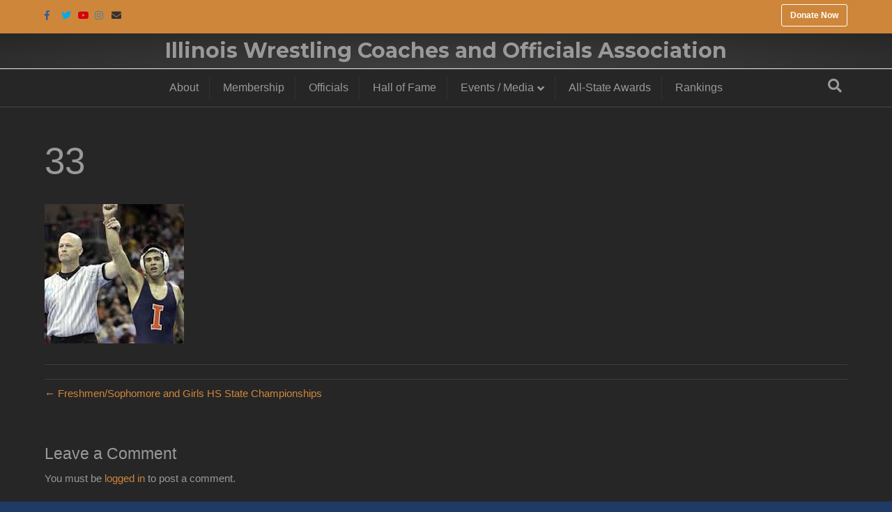

--- FILE ---
content_type: text/html; charset=UTF-8
request_url: https://iwcoa.net/freshsophandgirlshs-state-championships/attachment/33/
body_size: 11009
content:
<!DOCTYPE html>
<html lang="en-US">
<head>
<meta charset="UTF-8" />
<meta name='viewport' content='width=device-width, initial-scale=1.0' />
<meta http-equiv='X-UA-Compatible' content='IE=edge' />
<link rel="profile" href="https://gmpg.org/xfn/11" />
<meta name='robots' content='index, follow, max-image-preview:large, max-snippet:-1, max-video-preview:-1' />

	<!-- This site is optimized with the Yoast SEO plugin v26.7 - https://yoast.com/wordpress/plugins/seo/ -->
	<title>33 - Illinois Wrestling Coaches and Officials Association</title>
	<link rel="canonical" href="https://iwcoa.net/freshsophandgirlshs-state-championships/attachment/33/" />
	<meta property="og:locale" content="en_US" />
	<meta property="og:type" content="article" />
	<meta property="og:title" content="33 - Illinois Wrestling Coaches and Officials Association" />
	<meta property="og:url" content="https://iwcoa.net/freshsophandgirlshs-state-championships/attachment/33/" />
	<meta property="og:site_name" content="Illinois Wrestling Coaches and Officials Association" />
	<meta property="og:image" content="https://iwcoa.net/freshsophandgirlshs-state-championships/attachment/33" />
	<meta property="og:image:width" content="200" />
	<meta property="og:image:height" content="200" />
	<meta property="og:image:type" content="image/jpeg" />
	<meta name="twitter:card" content="summary_large_image" />
	<script type="application/ld+json" class="yoast-schema-graph">{"@context":"https://schema.org","@graph":[{"@type":"WebPage","@id":"https://iwcoa.net/freshsophandgirlshs-state-championships/attachment/33/","url":"https://iwcoa.net/freshsophandgirlshs-state-championships/attachment/33/","name":"33 - Illinois Wrestling Coaches and Officials Association","isPartOf":{"@id":"https://iwcoa.net/#website"},"primaryImageOfPage":{"@id":"https://iwcoa.net/freshsophandgirlshs-state-championships/attachment/33/#primaryimage"},"image":{"@id":"https://iwcoa.net/freshsophandgirlshs-state-championships/attachment/33/#primaryimage"},"thumbnailUrl":"https://iwcoa.net/wp-content/uploads/2017/02/33.jpg","datePublished":"2017-02-08T20:30:09+00:00","breadcrumb":{"@id":"https://iwcoa.net/freshsophandgirlshs-state-championships/attachment/33/#breadcrumb"},"inLanguage":"en-US","potentialAction":[{"@type":"ReadAction","target":["https://iwcoa.net/freshsophandgirlshs-state-championships/attachment/33/"]}]},{"@type":"ImageObject","inLanguage":"en-US","@id":"https://iwcoa.net/freshsophandgirlshs-state-championships/attachment/33/#primaryimage","url":"https://iwcoa.net/wp-content/uploads/2017/02/33.jpg","contentUrl":"https://iwcoa.net/wp-content/uploads/2017/02/33.jpg","width":200,"height":200},{"@type":"BreadcrumbList","@id":"https://iwcoa.net/freshsophandgirlshs-state-championships/attachment/33/#breadcrumb","itemListElement":[{"@type":"ListItem","position":1,"name":"Home","item":"https://iwcoa.net/"},{"@type":"ListItem","position":2,"name":"Freshmen/Sophomore and Girls HS State Championships","item":"https://iwcoa.net/freshsophandgirlshs-state-championships/"},{"@type":"ListItem","position":3,"name":"33"}]},{"@type":"WebSite","@id":"https://iwcoa.net/#website","url":"https://iwcoa.net/","name":"Illinois Wrestling Coaches and Officials Association","description":"","potentialAction":[{"@type":"SearchAction","target":{"@type":"EntryPoint","urlTemplate":"https://iwcoa.net/?s={search_term_string}"},"query-input":{"@type":"PropertyValueSpecification","valueRequired":true,"valueName":"search_term_string"}}],"inLanguage":"en-US"}]}</script>
	<!-- / Yoast SEO plugin. -->


<link rel='dns-prefetch' href='//fonts.googleapis.com' />
<link href='https://fonts.gstatic.com' crossorigin rel='preconnect' />
<link rel="alternate" type="application/rss+xml" title="Illinois Wrestling Coaches and Officials Association &raquo; Feed" href="https://iwcoa.net/feed/" />
<link rel="alternate" type="application/rss+xml" title="Illinois Wrestling Coaches and Officials Association &raquo; Comments Feed" href="https://iwcoa.net/comments/feed/" />
<link rel="alternate" type="application/rss+xml" title="Illinois Wrestling Coaches and Officials Association &raquo; 33 Comments Feed" href="https://iwcoa.net/freshsophandgirlshs-state-championships/attachment/33/feed/" />
<link rel="alternate" title="oEmbed (JSON)" type="application/json+oembed" href="https://iwcoa.net/wp-json/oembed/1.0/embed?url=https%3A%2F%2Fiwcoa.net%2Ffreshsophandgirlshs-state-championships%2Fattachment%2F33%2F" />
<link rel="alternate" title="oEmbed (XML)" type="text/xml+oembed" href="https://iwcoa.net/wp-json/oembed/1.0/embed?url=https%3A%2F%2Fiwcoa.net%2Ffreshsophandgirlshs-state-championships%2Fattachment%2F33%2F&#038;format=xml" />
<style id='wp-img-auto-sizes-contain-inline-css'>
img:is([sizes=auto i],[sizes^="auto," i]){contain-intrinsic-size:3000px 1500px}
/*# sourceURL=wp-img-auto-sizes-contain-inline-css */
</style>
<style id='wp-emoji-styles-inline-css'>

	img.wp-smiley, img.emoji {
		display: inline !important;
		border: none !important;
		box-shadow: none !important;
		height: 1em !important;
		width: 1em !important;
		margin: 0 0.07em !important;
		vertical-align: -0.1em !important;
		background: none !important;
		padding: 0 !important;
	}
/*# sourceURL=wp-emoji-styles-inline-css */
</style>
<style id='wp-block-library-inline-css'>
:root{--wp-block-synced-color:#7a00df;--wp-block-synced-color--rgb:122,0,223;--wp-bound-block-color:var(--wp-block-synced-color);--wp-editor-canvas-background:#ddd;--wp-admin-theme-color:#007cba;--wp-admin-theme-color--rgb:0,124,186;--wp-admin-theme-color-darker-10:#006ba1;--wp-admin-theme-color-darker-10--rgb:0,107,160.5;--wp-admin-theme-color-darker-20:#005a87;--wp-admin-theme-color-darker-20--rgb:0,90,135;--wp-admin-border-width-focus:2px}@media (min-resolution:192dpi){:root{--wp-admin-border-width-focus:1.5px}}.wp-element-button{cursor:pointer}:root .has-very-light-gray-background-color{background-color:#eee}:root .has-very-dark-gray-background-color{background-color:#313131}:root .has-very-light-gray-color{color:#eee}:root .has-very-dark-gray-color{color:#313131}:root .has-vivid-green-cyan-to-vivid-cyan-blue-gradient-background{background:linear-gradient(135deg,#00d084,#0693e3)}:root .has-purple-crush-gradient-background{background:linear-gradient(135deg,#34e2e4,#4721fb 50%,#ab1dfe)}:root .has-hazy-dawn-gradient-background{background:linear-gradient(135deg,#faaca8,#dad0ec)}:root .has-subdued-olive-gradient-background{background:linear-gradient(135deg,#fafae1,#67a671)}:root .has-atomic-cream-gradient-background{background:linear-gradient(135deg,#fdd79a,#004a59)}:root .has-nightshade-gradient-background{background:linear-gradient(135deg,#330968,#31cdcf)}:root .has-midnight-gradient-background{background:linear-gradient(135deg,#020381,#2874fc)}:root{--wp--preset--font-size--normal:16px;--wp--preset--font-size--huge:42px}.has-regular-font-size{font-size:1em}.has-larger-font-size{font-size:2.625em}.has-normal-font-size{font-size:var(--wp--preset--font-size--normal)}.has-huge-font-size{font-size:var(--wp--preset--font-size--huge)}.has-text-align-center{text-align:center}.has-text-align-left{text-align:left}.has-text-align-right{text-align:right}.has-fit-text{white-space:nowrap!important}#end-resizable-editor-section{display:none}.aligncenter{clear:both}.items-justified-left{justify-content:flex-start}.items-justified-center{justify-content:center}.items-justified-right{justify-content:flex-end}.items-justified-space-between{justify-content:space-between}.screen-reader-text{border:0;clip-path:inset(50%);height:1px;margin:-1px;overflow:hidden;padding:0;position:absolute;width:1px;word-wrap:normal!important}.screen-reader-text:focus{background-color:#ddd;clip-path:none;color:#444;display:block;font-size:1em;height:auto;left:5px;line-height:normal;padding:15px 23px 14px;text-decoration:none;top:5px;width:auto;z-index:100000}html :where(.has-border-color){border-style:solid}html :where([style*=border-top-color]){border-top-style:solid}html :where([style*=border-right-color]){border-right-style:solid}html :where([style*=border-bottom-color]){border-bottom-style:solid}html :where([style*=border-left-color]){border-left-style:solid}html :where([style*=border-width]){border-style:solid}html :where([style*=border-top-width]){border-top-style:solid}html :where([style*=border-right-width]){border-right-style:solid}html :where([style*=border-bottom-width]){border-bottom-style:solid}html :where([style*=border-left-width]){border-left-style:solid}html :where(img[class*=wp-image-]){height:auto;max-width:100%}:where(figure){margin:0 0 1em}html :where(.is-position-sticky){--wp-admin--admin-bar--position-offset:var(--wp-admin--admin-bar--height,0px)}@media screen and (max-width:600px){html :where(.is-position-sticky){--wp-admin--admin-bar--position-offset:0px}}

/*# sourceURL=wp-block-library-inline-css */
</style><style id='global-styles-inline-css'>
:root{--wp--preset--aspect-ratio--square: 1;--wp--preset--aspect-ratio--4-3: 4/3;--wp--preset--aspect-ratio--3-4: 3/4;--wp--preset--aspect-ratio--3-2: 3/2;--wp--preset--aspect-ratio--2-3: 2/3;--wp--preset--aspect-ratio--16-9: 16/9;--wp--preset--aspect-ratio--9-16: 9/16;--wp--preset--color--black: #000000;--wp--preset--color--cyan-bluish-gray: #abb8c3;--wp--preset--color--white: #ffffff;--wp--preset--color--pale-pink: #f78da7;--wp--preset--color--vivid-red: #cf2e2e;--wp--preset--color--luminous-vivid-orange: #ff6900;--wp--preset--color--luminous-vivid-amber: #fcb900;--wp--preset--color--light-green-cyan: #7bdcb5;--wp--preset--color--vivid-green-cyan: #00d084;--wp--preset--color--pale-cyan-blue: #8ed1fc;--wp--preset--color--vivid-cyan-blue: #0693e3;--wp--preset--color--vivid-purple: #9b51e0;--wp--preset--color--fl-heading-text: #999999;--wp--preset--color--fl-body-bg: #1f3a65;--wp--preset--color--fl-body-text: #999999;--wp--preset--color--fl-accent: #ce863a;--wp--preset--color--fl-accent-hover: #ce863a;--wp--preset--color--fl-topbar-bg: #ce863a;--wp--preset--color--fl-topbar-text: #999999;--wp--preset--color--fl-topbar-link: #999999;--wp--preset--color--fl-topbar-hover: #ce863a;--wp--preset--color--fl-header-bg: #262626;--wp--preset--color--fl-header-text: #ce863a;--wp--preset--color--fl-header-link: #ce863a;--wp--preset--color--fl-header-hover: #ce863a;--wp--preset--color--fl-nav-bg: #262626;--wp--preset--color--fl-nav-link: #999999;--wp--preset--color--fl-nav-hover: #ce863a;--wp--preset--color--fl-content-bg: #262626;--wp--preset--color--fl-footer-widgets-bg: #1a1a1a;--wp--preset--color--fl-footer-widgets-text: #999999;--wp--preset--color--fl-footer-widgets-link: #999999;--wp--preset--color--fl-footer-widgets-hover: #428bca;--wp--preset--color--fl-footer-bg: #ce863a;--wp--preset--color--fl-footer-text: #ffffff;--wp--preset--color--fl-footer-link: #999999;--wp--preset--color--fl-footer-hover: #1f3a65;--wp--preset--gradient--vivid-cyan-blue-to-vivid-purple: linear-gradient(135deg,rgb(6,147,227) 0%,rgb(155,81,224) 100%);--wp--preset--gradient--light-green-cyan-to-vivid-green-cyan: linear-gradient(135deg,rgb(122,220,180) 0%,rgb(0,208,130) 100%);--wp--preset--gradient--luminous-vivid-amber-to-luminous-vivid-orange: linear-gradient(135deg,rgb(252,185,0) 0%,rgb(255,105,0) 100%);--wp--preset--gradient--luminous-vivid-orange-to-vivid-red: linear-gradient(135deg,rgb(255,105,0) 0%,rgb(207,46,46) 100%);--wp--preset--gradient--very-light-gray-to-cyan-bluish-gray: linear-gradient(135deg,rgb(238,238,238) 0%,rgb(169,184,195) 100%);--wp--preset--gradient--cool-to-warm-spectrum: linear-gradient(135deg,rgb(74,234,220) 0%,rgb(151,120,209) 20%,rgb(207,42,186) 40%,rgb(238,44,130) 60%,rgb(251,105,98) 80%,rgb(254,248,76) 100%);--wp--preset--gradient--blush-light-purple: linear-gradient(135deg,rgb(255,206,236) 0%,rgb(152,150,240) 100%);--wp--preset--gradient--blush-bordeaux: linear-gradient(135deg,rgb(254,205,165) 0%,rgb(254,45,45) 50%,rgb(107,0,62) 100%);--wp--preset--gradient--luminous-dusk: linear-gradient(135deg,rgb(255,203,112) 0%,rgb(199,81,192) 50%,rgb(65,88,208) 100%);--wp--preset--gradient--pale-ocean: linear-gradient(135deg,rgb(255,245,203) 0%,rgb(182,227,212) 50%,rgb(51,167,181) 100%);--wp--preset--gradient--electric-grass: linear-gradient(135deg,rgb(202,248,128) 0%,rgb(113,206,126) 100%);--wp--preset--gradient--midnight: linear-gradient(135deg,rgb(2,3,129) 0%,rgb(40,116,252) 100%);--wp--preset--font-size--small: 13px;--wp--preset--font-size--medium: 20px;--wp--preset--font-size--large: 36px;--wp--preset--font-size--x-large: 42px;--wp--preset--spacing--20: 0.44rem;--wp--preset--spacing--30: 0.67rem;--wp--preset--spacing--40: 1rem;--wp--preset--spacing--50: 1.5rem;--wp--preset--spacing--60: 2.25rem;--wp--preset--spacing--70: 3.38rem;--wp--preset--spacing--80: 5.06rem;--wp--preset--shadow--natural: 6px 6px 9px rgba(0, 0, 0, 0.2);--wp--preset--shadow--deep: 12px 12px 50px rgba(0, 0, 0, 0.4);--wp--preset--shadow--sharp: 6px 6px 0px rgba(0, 0, 0, 0.2);--wp--preset--shadow--outlined: 6px 6px 0px -3px rgb(255, 255, 255), 6px 6px rgb(0, 0, 0);--wp--preset--shadow--crisp: 6px 6px 0px rgb(0, 0, 0);}:where(.is-layout-flex){gap: 0.5em;}:where(.is-layout-grid){gap: 0.5em;}body .is-layout-flex{display: flex;}.is-layout-flex{flex-wrap: wrap;align-items: center;}.is-layout-flex > :is(*, div){margin: 0;}body .is-layout-grid{display: grid;}.is-layout-grid > :is(*, div){margin: 0;}:where(.wp-block-columns.is-layout-flex){gap: 2em;}:where(.wp-block-columns.is-layout-grid){gap: 2em;}:where(.wp-block-post-template.is-layout-flex){gap: 1.25em;}:where(.wp-block-post-template.is-layout-grid){gap: 1.25em;}.has-black-color{color: var(--wp--preset--color--black) !important;}.has-cyan-bluish-gray-color{color: var(--wp--preset--color--cyan-bluish-gray) !important;}.has-white-color{color: var(--wp--preset--color--white) !important;}.has-pale-pink-color{color: var(--wp--preset--color--pale-pink) !important;}.has-vivid-red-color{color: var(--wp--preset--color--vivid-red) !important;}.has-luminous-vivid-orange-color{color: var(--wp--preset--color--luminous-vivid-orange) !important;}.has-luminous-vivid-amber-color{color: var(--wp--preset--color--luminous-vivid-amber) !important;}.has-light-green-cyan-color{color: var(--wp--preset--color--light-green-cyan) !important;}.has-vivid-green-cyan-color{color: var(--wp--preset--color--vivid-green-cyan) !important;}.has-pale-cyan-blue-color{color: var(--wp--preset--color--pale-cyan-blue) !important;}.has-vivid-cyan-blue-color{color: var(--wp--preset--color--vivid-cyan-blue) !important;}.has-vivid-purple-color{color: var(--wp--preset--color--vivid-purple) !important;}.has-black-background-color{background-color: var(--wp--preset--color--black) !important;}.has-cyan-bluish-gray-background-color{background-color: var(--wp--preset--color--cyan-bluish-gray) !important;}.has-white-background-color{background-color: var(--wp--preset--color--white) !important;}.has-pale-pink-background-color{background-color: var(--wp--preset--color--pale-pink) !important;}.has-vivid-red-background-color{background-color: var(--wp--preset--color--vivid-red) !important;}.has-luminous-vivid-orange-background-color{background-color: var(--wp--preset--color--luminous-vivid-orange) !important;}.has-luminous-vivid-amber-background-color{background-color: var(--wp--preset--color--luminous-vivid-amber) !important;}.has-light-green-cyan-background-color{background-color: var(--wp--preset--color--light-green-cyan) !important;}.has-vivid-green-cyan-background-color{background-color: var(--wp--preset--color--vivid-green-cyan) !important;}.has-pale-cyan-blue-background-color{background-color: var(--wp--preset--color--pale-cyan-blue) !important;}.has-vivid-cyan-blue-background-color{background-color: var(--wp--preset--color--vivid-cyan-blue) !important;}.has-vivid-purple-background-color{background-color: var(--wp--preset--color--vivid-purple) !important;}.has-black-border-color{border-color: var(--wp--preset--color--black) !important;}.has-cyan-bluish-gray-border-color{border-color: var(--wp--preset--color--cyan-bluish-gray) !important;}.has-white-border-color{border-color: var(--wp--preset--color--white) !important;}.has-pale-pink-border-color{border-color: var(--wp--preset--color--pale-pink) !important;}.has-vivid-red-border-color{border-color: var(--wp--preset--color--vivid-red) !important;}.has-luminous-vivid-orange-border-color{border-color: var(--wp--preset--color--luminous-vivid-orange) !important;}.has-luminous-vivid-amber-border-color{border-color: var(--wp--preset--color--luminous-vivid-amber) !important;}.has-light-green-cyan-border-color{border-color: var(--wp--preset--color--light-green-cyan) !important;}.has-vivid-green-cyan-border-color{border-color: var(--wp--preset--color--vivid-green-cyan) !important;}.has-pale-cyan-blue-border-color{border-color: var(--wp--preset--color--pale-cyan-blue) !important;}.has-vivid-cyan-blue-border-color{border-color: var(--wp--preset--color--vivid-cyan-blue) !important;}.has-vivid-purple-border-color{border-color: var(--wp--preset--color--vivid-purple) !important;}.has-vivid-cyan-blue-to-vivid-purple-gradient-background{background: var(--wp--preset--gradient--vivid-cyan-blue-to-vivid-purple) !important;}.has-light-green-cyan-to-vivid-green-cyan-gradient-background{background: var(--wp--preset--gradient--light-green-cyan-to-vivid-green-cyan) !important;}.has-luminous-vivid-amber-to-luminous-vivid-orange-gradient-background{background: var(--wp--preset--gradient--luminous-vivid-amber-to-luminous-vivid-orange) !important;}.has-luminous-vivid-orange-to-vivid-red-gradient-background{background: var(--wp--preset--gradient--luminous-vivid-orange-to-vivid-red) !important;}.has-very-light-gray-to-cyan-bluish-gray-gradient-background{background: var(--wp--preset--gradient--very-light-gray-to-cyan-bluish-gray) !important;}.has-cool-to-warm-spectrum-gradient-background{background: var(--wp--preset--gradient--cool-to-warm-spectrum) !important;}.has-blush-light-purple-gradient-background{background: var(--wp--preset--gradient--blush-light-purple) !important;}.has-blush-bordeaux-gradient-background{background: var(--wp--preset--gradient--blush-bordeaux) !important;}.has-luminous-dusk-gradient-background{background: var(--wp--preset--gradient--luminous-dusk) !important;}.has-pale-ocean-gradient-background{background: var(--wp--preset--gradient--pale-ocean) !important;}.has-electric-grass-gradient-background{background: var(--wp--preset--gradient--electric-grass) !important;}.has-midnight-gradient-background{background: var(--wp--preset--gradient--midnight) !important;}.has-small-font-size{font-size: var(--wp--preset--font-size--small) !important;}.has-medium-font-size{font-size: var(--wp--preset--font-size--medium) !important;}.has-large-font-size{font-size: var(--wp--preset--font-size--large) !important;}.has-x-large-font-size{font-size: var(--wp--preset--font-size--x-large) !important;}
/*# sourceURL=global-styles-inline-css */
</style>

<style id='classic-theme-styles-inline-css'>
/*! This file is auto-generated */
.wp-block-button__link{color:#fff;background-color:#32373c;border-radius:9999px;box-shadow:none;text-decoration:none;padding:calc(.667em + 2px) calc(1.333em + 2px);font-size:1.125em}.wp-block-file__button{background:#32373c;color:#fff;text-decoration:none}
/*# sourceURL=/wp-includes/css/classic-themes.min.css */
</style>
<link rel='stylesheet' id='inspire-events-css' href='https://iwcoa.net/wp-content/plugins/neon-inspire/inc/events/includes/css/main.css?ver=1.4.95' media='all' />
<link rel='stylesheet' id='inspire-events-tippy-light-border-css' href='https://iwcoa.net/wp-content/plugins/neon-inspire/inc/events/includes/css/tippy/light-border.css?ver=1.4.95' media='all' />
<link rel='stylesheet' id='simcal-qtip-css' href='https://iwcoa.net/wp-content/plugins/google-calendar-events/assets/generated/vendor/jquery.qtip.min.css?ver=3.6.1' media='all' />
<link rel='stylesheet' id='simcal-default-calendar-grid-css' href='https://iwcoa.net/wp-content/plugins/google-calendar-events/assets/generated/default-calendar-grid.min.css?ver=3.6.1' media='all' />
<link rel='stylesheet' id='simcal-default-calendar-list-css' href='https://iwcoa.net/wp-content/plugins/google-calendar-events/assets/generated/default-calendar-list.min.css?ver=3.6.1' media='all' />
<link rel='stylesheet' id='font-awesome-5-css' href='https://iwcoa.net/wp-content/plugins/bb-plugin/fonts/fontawesome/5.15.4/css/all.min.css?ver=2.8.6.1' media='all' />
<link rel='stylesheet' id='jquery-magnificpopup-css' href='https://iwcoa.net/wp-content/plugins/bb-plugin/css/jquery.magnificpopup.min.css?ver=2.8.6.1' media='all' />
<link rel='stylesheet' id='bootstrap-css' href='https://iwcoa.net/wp-content/themes/bb-theme/css/bootstrap.min.css?ver=1.7.18' media='all' />
<link rel='stylesheet' id='fl-automator-skin-css' href='https://iwcoa.net/wp-content/uploads/bb-theme/skin-67d1a851145bd.css?ver=1.7.18' media='all' />
<link rel='stylesheet' id='fl-builder-google-fonts-6c3d42a194213c8ee290e9def46f79e7-css' href='//fonts.googleapis.com/css?family=Montserrat%3A700&#038;ver=6.9' media='all' />
<script src="https://iwcoa.net/wp-includes/js/jquery/jquery.min.js?ver=3.7.1" id="jquery-core-js"></script>
<script src="https://iwcoa.net/wp-includes/js/jquery/jquery-migrate.min.js?ver=3.4.1" id="jquery-migrate-js"></script>
<script src="https://iwcoa.net/wp-includes/js/jquery/ui/core.min.js?ver=1.13.3" id="jquery-ui-core-js"></script>
<script src="https://iwcoa.net/wp-includes/js/jquery/ui/menu.min.js?ver=1.13.3" id="jquery-ui-menu-js"></script>
<script src="https://iwcoa.net/wp-includes/js/jquery/ui/selectmenu.min.js?ver=1.13.3" id="jquery-ui-selectmenu-js"></script>
<script src="https://iwcoa.net/wp-includes/js/jquery/ui/tooltip.min.js?ver=1.13.3" id="jquery-ui-tooltip-js"></script>
<script src="https://iwcoa.net/wp-includes/js/dist/vendor/moment.min.js?ver=2.30.1" id="moment-js"></script>
<script id="moment-js-after">
moment.updateLocale( 'en_US', {"months":["January","February","March","April","May","June","July","August","September","October","November","December"],"monthsShort":["Jan","Feb","Mar","Apr","May","Jun","Jul","Aug","Sep","Oct","Nov","Dec"],"weekdays":["Sunday","Monday","Tuesday","Wednesday","Thursday","Friday","Saturday"],"weekdaysShort":["Sun","Mon","Tue","Wed","Thu","Fri","Sat"],"week":{"dow":0},"longDateFormat":{"LT":"g:i a","LTS":null,"L":null,"LL":"F j, Y","LLL":"F j, Y g:i a","LLLL":null}} );
//# sourceURL=moment-js-after
</script>
<script id="inspire-events-js-extra">
var NIE = {"ajaxurl":"https://iwcoa.net/wp-admin/admin-ajax.php?action=NIE_FullCalendar","firstDay":"0","nie_theme":"jquery-ui","nie_limit":"3","nie_limit_txt":"more ...","timeFormat":"h(:mm)A","defaultView":"month","weekends":"true","header":{"left":"prev,next today","center":"title","right":"month,basicWeek,basicDay"},"nie_qtips":"1","tippy_theme":"light-border","tippy_placement":"auto","tippy_loading":"Loading..."};
//# sourceURL=inspire-events-js-extra
</script>
<script src="https://iwcoa.net/wp-content/plugins/neon-inspire/inc/events/includes/js/main.js?ver=1.4.95" id="inspire-events-js"></script>
<link rel="https://api.w.org/" href="https://iwcoa.net/wp-json/" /><link rel="alternate" title="JSON" type="application/json" href="https://iwcoa.net/wp-json/wp/v2/media/1530" /><link rel="EditURI" type="application/rsd+xml" title="RSD" href="https://iwcoa.net/xmlrpc.php?rsd" />
<meta name="generator" content="WordPress 6.9" />
<link rel='shortlink' href='https://iwcoa.net/?p=1530' />
<style>.recentcomments a{display:inline !important;padding:0 !important;margin:0 !important;}</style>		<style id="wp-custom-css">
			hl.entry-title  {
	text-align: center;
	width: 100%;
}

.fl-page-bar-container {
    padding: 10px 10px;
}
.fl-page-bar .fl-social-icons .fl-icon {
    font-size: 35px;
    width: 30px;
}
a.z2-header-button, a.z2-header-button:visited {
    background: transparent;
    color: #ffffff;
    font-weight: 700;
    text-decoration: none;
    border: 1px solid #ffffff;
    border-radius: 3px;
    padding: 8px 12px 8px 12px;
}
a.z2-header-button:hover {
    background: #ffffff;
    color: #1f2a44;
    text-decoration: none;
}

/* Add nav header bottom border */
.fl-page-header-wrap {
    border-bottom: 1px solid #d8d8d8;
}
/* START Primary Footer Code */
#footer-logo {
	display: block;
    margin: 0 auto;
}
.footer-resources {
	border-bottom: solid #0a2e47 1px;
	padding: 8px 5px;
	margin-right: 10px;
	margin-bottom: 0px !important;
	line-height: 1.5;
}
.footer-resources:hover {
	background-color: #0a2e47;
}
.footer-resources a:hover {
	text-decoration: none;
}
/* END Primary Footer Code */

.board-thumb img {
    border: 3px solid #0a2e47;
}
.col-sm-4:first-child, .col-sm-4:nth-child(3) {
	width: 25%;
}
.col-sm-4:nth-child(2) {
	width: 50%;
}
.z2-content-anchors {
    font-family: Helvetica, Verdana, Arial, sans-serif;
    text-transform: uppercase;
}
.z2-content-anchors a {
    text-decoration: none;
    border-bottom: 2px transparent solid;
}
.z2-content-anchors a:hover {
    text-decoration: none;
    border-bottom: 2px #1f2a44 solid;
    -webkit-transition:  border 0.5s linear;
    -moz-transition:  border 0.5s linear;
    -o-transition:  border 0.5s linear;
    -ms-transition: border 0.5s linear;
    transition: border 0.5s linear; 
}
.z2-hero {
    text-shadow: 2px 2px #000000;
}
		</style>
		<div id="fb-root"></div>
<script>(function(d, s, id) {
  var js, fjs = d.getElementsByTagName(s)[0];
  if (d.getElementById(id)) return;
  js = d.createElement(s); js.id = id;
  js.src = 'https://connect.facebook.net/en_US/sdk.js#xfbml=1&version=v3.1';
  fjs.parentNode.insertBefore(js, fjs);
}(document, 'script', 'facebook-jssdk'));</script>
<link rel="stylesheet" href="https://use.fontawesome.com/releases/v5.8.1/css/all.css">
<link rel="stylesheet" href="https://use.fontawesome.com/releases/v5.8.1/css/v4-shims.css">
<link rel="stylesheet" href="https://iwcoa.net/wp-content/themes/bb-inspire/style.css" /></head>
<body class="attachment wp-singular attachment-template-default single single-attachment postid-1530 attachmentid-1530 attachment-jpeg wp-theme-bb-theme wp-child-theme-bb-inspire fl-builder-2-8-6-1 fl-theme-1-7-18 fl-framework-bootstrap fl-preset-midnight fl-full-width fl-fixed-header fl-scroll-to-top fl-search-active fl-submenu-indicator" itemscope="itemscope" itemtype="https://schema.org/WebPage">
<a aria-label="Skip to content" class="fl-screen-reader-text" href="#fl-main-content">Skip to content</a><div class="fl-page">
	<div class="fl-page-bar">
	<div class="fl-page-bar-container container">
		<div class="fl-page-bar-row row">
			<div class="col-sm-6 col-md-6 text-left clearfix">	<div class="fl-social-icons">
	<a href="https://www.facebook.com/IWCOA/" target="_self" rel="noopener noreferrer"><span class="sr-only">Facebook</span><i aria-hidden="true" class="fab fa-facebook-f branded"></i></a><a href="https://twitter.com/IWCOA" target="_self" rel="noopener noreferrer"><span class="sr-only">Twitter</span><i aria-hidden="true" class="fab fa-twitter branded"></i></a><a href="https://www.youtube.com/channel/UCWoQ3JMs_C2aO0slv6Qemzw/videos" target="_self" rel="noopener noreferrer"><span class="sr-only">Youtube</span><i aria-hidden="true" class="fab fa-youtube branded"></i></a><a href="https://www.instagram.com/iwcoa/" target="_self" rel="noopener noreferrer"><span class="sr-only">Instagram</span><i aria-hidden="true" class="fab fa-instagram branded"></i></a><a href="mailto:iwcoa@outlook.com"  rel="noopener noreferrer"><span class="sr-only">Email</span><i aria-hidden="true" class="fas fa-envelope branded"></i></a></div>
</div>			<div class="col-sm-6 col-md-6 text-right clearfix"><div class="fl-page-bar-text fl-page-bar-text-2"><a href="https://iwcoa.z2systems.com/donation.jsp" target="_self" class="z2-header-button" role="button">Donate Now</a></div></div>		</div>
	</div>
</div><!-- .fl-page-bar -->
<header class="fl-page-header fl-page-header-primary fl-page-nav-centered fl-page-nav-toggle-button fl-page-nav-toggle-visible-mobile" itemscope="itemscope" itemtype="https://schema.org/WPHeader"  role="banner">
	<div class="fl-page-header-wrap">
		<div class="fl-page-header-container container">
			<div class="fl-page-header-row row">
				<div class="col-md-12 fl-page-header-logo-col">
					<div class="fl-page-header-logo" itemscope="itemscope" itemtype="https://schema.org/Organization">
						<a href="https://iwcoa.net/" itemprop="url"><div class="fl-logo-text" itemprop="name">Illinois Wrestling Coaches and Officials Association</div></a>
											</div>
				</div>
			</div>
		</div>
	</div>
	<div class="fl-page-nav-wrap">
		<div class="fl-page-nav-container container">
			<nav class="fl-page-nav fl-nav navbar navbar-default navbar-expand-md" aria-label="Header Menu" itemscope="itemscope" itemtype="https://schema.org/SiteNavigationElement" role="navigation">
				<button type="button" class="navbar-toggle navbar-toggler" data-toggle="collapse" data-target=".fl-page-nav-collapse">
					<span>Menu</span>
				</button>
				<div class="fl-page-nav-collapse collapse navbar-collapse">
					<ul id="menu-main-navigation" class="nav navbar-nav menu fl-theme-menu"><li id="menu-item-1954" class="menu-item menu-item-type-custom menu-item-object-custom menu-item-1954 nav-item"><a href="https://iwcoa.net/about" class="nav-link">About</a></li>
<li id="menu-item-1541" class="menu-item menu-item-type-post_type menu-item-object-page menu-item-1541 nav-item"><a href="https://iwcoa.net/membership/" class="nav-link">Membership</a></li>
<li id="menu-item-2216" class="menu-item menu-item-type-post_type menu-item-object-page menu-item-2216 nav-item"><a href="https://iwcoa.net/officials/" class="nav-link">Officials</a></li>
<li id="menu-item-2093" class="menu-item menu-item-type-post_type menu-item-object-page menu-item-2093 nav-item"><a href="https://iwcoa.net/iwcoa-hall-of-fame/" class="nav-link">Hall of Fame</a></li>
<li id="menu-item-1548" class="menu-item menu-item-type-post_type menu-item-object-page menu-item-has-children menu-item-1548 nav-item"><a href="https://iwcoa.net/events/" class="nav-link">Events / Media</a><div class="fl-submenu-icon-wrap"><span class="fl-submenu-toggle-icon"></span></div>
<ul class="sub-menu">
	<li id="menu-item-1522" class="menu-item menu-item-type-post_type menu-item-object-page menu-item-1522 nav-item"><a href="https://iwcoa.net/freshsophandgirlshs-state-championships/" class="nav-link">Fresh/Soph and Girls Open Championships</a></li>
	<li id="menu-item-14307" class="menu-item menu-item-type-post_type menu-item-object-page menu-item-14307 nav-item"><a href="https://iwcoa.net/iwcoa-girls-dual-team-state/" class="nav-link">IWCOA Girls Dual Team State</a></li>
	<li id="menu-item-4920" class="menu-item menu-item-type-post_type menu-item-object-page menu-item-4920 nav-item"><a href="https://iwcoa.net/coaches-officials-convention/" class="nav-link">Coaches Convention</a></li>
	<li id="menu-item-1546" class="menu-item menu-item-type-post_type menu-item-object-page menu-item-1546 nav-item"><a href="https://iwcoa.net/hall-fame-banquet/" class="nav-link">Hall of Fame Banquet</a></li>
	<li id="menu-item-11820" class="menu-item menu-item-type-post_type menu-item-object-page menu-item-11820 nav-item"><a href="https://iwcoa.net/ken-gerdes-iii-memorial-foundation/" class="nav-link">Ken Gerdes III Memorial Foundation</a></li>
	<li id="menu-item-12561" class="menu-item menu-item-type-post_type menu-item-object-page menu-item-12561 nav-item"><a href="https://iwcoa.net/media-outlets/" class="nav-link">IWCOA Podcast and Media Outlets</a></li>
	<li id="menu-item-1634" class="menu-item menu-item-type-custom menu-item-object-custom menu-item-1634 nav-item"><a target="_blank" href="http://www.midwestnationalswrestling.com/" class="nav-link">2025 Midwest Nationals</a></li>
	<li id="menu-item-9980" class="menu-item menu-item-type-custom menu-item-object-custom menu-item-9980 nav-item"><a href="https://www.midwestnationalswrestling.com/preseason-open" class="nav-link">2025 Midwest Nationals Preseason Open</a></li>
</ul>
</li>
<li id="menu-item-10717" class="menu-item menu-item-type-post_type menu-item-object-page menu-item-10717 nav-item"><a href="https://iwcoa.net/all-state-banquet/" class="nav-link">All-State Awards</a></li>
<li id="menu-item-14056" class="menu-item menu-item-type-post_type menu-item-object-page menu-item-14056 nav-item"><a href="https://iwcoa.net/rankings/" class="nav-link">Rankings</a></li>
</ul><div class="fl-page-nav-search">
	<a href="#" class="fas fa-search" aria-label="Search" aria-expanded="false" aria-haspopup="true" id='flsearchform'></a>
	<form method="get" role="search" aria-label="Search" action="https://iwcoa.net/" title="Type and press Enter to search.">
		<input type="search" class="fl-search-input form-control" name="s" placeholder="Search" value="" aria-labelledby="flsearchform" />
	</form>
</div>
				</div>
			</nav>
		</div>
	</div>
</header><!-- .fl-page-header -->
	<div id="fl-main-content" class="fl-page-content" itemprop="mainContentOfPage" role="main">

		
<div class="container">
	<div class="row">

		
		<div class="fl-content col-md-12">
			<article class="fl-post post-1530 attachment type-attachment status-inherit hentry" id="fl-post-1530" itemscope itemtype="https://schema.org/BlogPosting">

	
	<header class="fl-post-header">
		<h1 class="fl-post-title" itemprop="headline">
			33					</h1>
		<div class="fl-post-meta fl-post-meta-top"></div><meta itemscope itemprop="mainEntityOfPage" itemtype="https://schema.org/WebPage" itemid="https://iwcoa.net/freshsophandgirlshs-state-championships/attachment/33/" content="33" /><meta itemprop="datePublished" content="2017-02-08" /><meta itemprop="dateModified" content="2017-02-08" /><div itemprop="publisher" itemscope itemtype="https://schema.org/Organization"><meta itemprop="name" content="Illinois Wrestling Coaches and Officials Association"></div><div itemscope itemprop="author" itemtype="https://schema.org/Person"><meta itemprop="url" content="https://iwcoa.net/author/neonadmin/" /><meta itemprop="name" content="neonadmin" /></div><div itemprop="interactionStatistic" itemscope itemtype="https://schema.org/InteractionCounter"><meta itemprop="interactionType" content="https://schema.org/CommentAction" /><meta itemprop="userInteractionCount" content="0" /></div>	</header><!-- .fl-post-header -->

	
	
	<div class="fl-post-content clearfix" itemprop="text">
		<p class="attachment"><a href='https://iwcoa.net/wp-content/uploads/2017/02/33.jpg'><img decoding="async" width="200" height="200" src="https://iwcoa.net/wp-content/uploads/2017/02/33.jpg" class="attachment-medium size-medium" alt="" srcset="https://iwcoa.net/wp-content/uploads/2017/02/33.jpg 200w, https://iwcoa.net/wp-content/uploads/2017/02/33-150x150.jpg 150w" sizes="(max-width: 200px) 100vw, 200px" /></a></p>
	</div><!-- .fl-post-content -->

	
	<div class="fl-post-meta fl-post-meta-bottom"></div>	<div class="fl-post-nav clearfix"><span class="fl-post-nav-prev"><a href="https://iwcoa.net/freshsophandgirlshs-state-championships/" rel="prev">&larr; Freshmen/Sophomore and Girls HS State Championships</a></span></div>	
</article>
<div class="fl-comments">

	
			<div id="respond" class="comment-respond">
		<h3 id="reply-title" class="comment-reply-title">Leave a Comment <small><a rel="nofollow" id="cancel-comment-reply-link" href="/freshsophandgirlshs-state-championships/attachment/33/#respond" style="display:none;">Cancel Reply</a></small></h3><p>You must be <a href="https://iwcoa.net/wp-login.php?redirect_to=https%3A%2F%2Fiwcoa.net%2Ffreshsophandgirlshs-state-championships%2Fattachment%2F33%2F">logged in</a> to post a comment.</p>	</div><!-- #respond -->
		</div>


<!-- .fl-post -->
		</div>

		
	</div>
</div>


	</div><!-- .fl-page-content -->
		<footer class="fl-page-footer-wrap" itemscope="itemscope" itemtype="https://schema.org/WPFooter"  role="contentinfo">
		<div class="fl-page-footer-widgets">
	<div class="fl-page-footer-widgets-container container">
		<div class="fl-page-footer-widgets-row row">
		<div class="col-sm-12 col-md-12 fl-page-footer-widget-col fl-page-footer-widget-col-1"><aside id="text-2" class="fl-widget widget_text">			<div class="textwidget"><p><img decoding="async" id="footer-logo" src="https://iwcoa.net/wp-content/uploads/2017/05/IWCOA-logo-transparent.png" width="150" /></p>
</div>
		</aside></div>		</div>
	</div>
</div><!-- .fl-page-footer-widgets -->
<div class="fl-page-footer">
	<div class="fl-page-footer-container container">
		<div class="fl-page-footer-row row">
			<div class="col-md-12 text-center clearfix"><div class="fl-page-footer-text fl-page-footer-text-1">© 2019 Illinois Wrestling Coaches and Officials Association (IWCOA). IWCOA is a non-profit, tax exempt organization under Section 501(c)(3) of the Internal Revenue Code.</div>	<div class="fl-social-icons">
	<a href="https://www.facebook.com/IWCOA/" class="fa-stack icon-facebook-f" target="_self" rel="noopener noreferrer"><span class="sr-only">Facebook</span>
					<i aria-hidden="true" class="fas fa-circle fa-stack-2x branded"></i>
					<i aria-hidden="true" class="fab fa-facebook-f branded fa-stack-1x fa-inverse"></i>
					</a><a href="https://twitter.com/IWCOA" class="fa-stack icon-twitter" target="_self" rel="noopener noreferrer"><span class="sr-only">Twitter</span>
					<i aria-hidden="true" class="fas fa-circle fa-stack-2x branded"></i>
					<i aria-hidden="true" class="fab fa-twitter branded fa-stack-1x fa-inverse"></i>
					</a><a href="https://www.youtube.com/channel/UCWoQ3JMs_C2aO0slv6Qemzw/videos" class="fa-stack icon-youtube" target="_self" rel="noopener noreferrer"><span class="sr-only">Youtube</span>
					<i aria-hidden="true" class="fas fa-circle fa-stack-2x branded"></i>
					<i aria-hidden="true" class="fab fa-youtube branded fa-stack-1x fa-inverse"></i>
					</a><a href="https://www.instagram.com/iwcoa/" class="fa-stack icon-instagram" target="_self" rel="noopener noreferrer"><span class="sr-only">Instagram</span>
					<i aria-hidden="true" class="fas fa-circle fa-stack-2x branded"></i>
					<i aria-hidden="true" class="fab fa-instagram branded fa-stack-1x fa-inverse"></i>
					</a><a href="mailto:iwcoa@outlook.com" class="fa-stack icon-envelope"  rel="noopener noreferrer"><span class="sr-only">Email</span>
					<i aria-hidden="true" class="fas fa-circle fa-stack-2x branded"></i>
					<i aria-hidden="true" class="fas fa-envelope branded fa-stack-1x fa-inverse"></i>
					</a></div>
</div>					</div>
	</div>
</div><!-- .fl-page-footer -->
	<div style="font-size: 11px; text-align: center; padding: 10px 0; opacity: 0.7;">
		Website powered by <a target="_blank" href="https://neonone.com/products/neon-websites/">Neon One</a>
	</div>
		</footer>
		</div><!-- .fl-page -->
<script type="speculationrules">
{"prefetch":[{"source":"document","where":{"and":[{"href_matches":"/*"},{"not":{"href_matches":["/wp-*.php","/wp-admin/*","/wp-content/uploads/*","/wp-content/*","/wp-content/plugins/*","/wp-content/themes/bb-inspire/*","/wp-content/themes/bb-theme/*","/*\\?(.+)"]}},{"not":{"selector_matches":"a[rel~=\"nofollow\"]"}},{"not":{"selector_matches":".no-prefetch, .no-prefetch a"}}]},"eagerness":"conservative"}]}
</script>
<a href="#" role="button" id="fl-to-top"><span class="sr-only">Scroll To Top</span><i class="fas fa-chevron-up" aria-hidden="true"></i></a><script id="neon-suite-google-analytics-js-extra">
var google_analytics = {"code":"UA-110112126-1","internal_code":"UA-99786634-15"};
//# sourceURL=neon-suite-google-analytics-js-extra
</script>
<script src="https://iwcoa.net/wp-content/plugins/neon-inspire/inc/js/neon-google-analytics.js?ver=6.9" id="neon-suite-google-analytics-js"></script>
<script id="neoncrm-ajax-script-js-extra">
var neoncrm_email_ajax_object = {"ajax_url":"https://iwcoa.net/wp-admin/admin-ajax.php"};
//# sourceURL=neoncrm-ajax-script-js-extra
</script>
<script src="https://iwcoa.net/wp-content/plugins/neon-inspire/inc/js/neon-email-signup.js?ver=6.9" id="neoncrm-ajax-script-js"></script>
<script src="https://iwcoa.net/wp-content/plugins/google-calendar-events/assets/generated/vendor/jquery.qtip.min.js?ver=3.6.1" id="simcal-qtip-js"></script>
<script id="simcal-default-calendar-js-extra">
var simcal_default_calendar = {"ajax_url":"/wp-admin/admin-ajax.php","nonce":"e5ee878837","locale":"en_US","text_dir":"ltr","months":{"full":["January","February","March","April","May","June","July","August","September","October","November","December"],"short":["Jan","Feb","Mar","Apr","May","Jun","Jul","Aug","Sep","Oct","Nov","Dec"]},"days":{"full":["Sunday","Monday","Tuesday","Wednesday","Thursday","Friday","Saturday"],"short":["Sun","Mon","Tue","Wed","Thu","Fri","Sat"]},"meridiem":{"AM":"AM","am":"am","PM":"PM","pm":"pm"}};
//# sourceURL=simcal-default-calendar-js-extra
</script>
<script src="https://iwcoa.net/wp-content/plugins/google-calendar-events/assets/generated/default-calendar.min.js?ver=3.6.1" id="simcal-default-calendar-js"></script>
<script src="https://iwcoa.net/wp-content/plugins/bb-plugin/js/jquery.ba-throttle-debounce.min.js?ver=2.8.6.1" id="jquery-throttle-js"></script>
<script src="https://iwcoa.net/wp-content/plugins/bb-plugin/js/jquery.imagesloaded.min.js?ver=2.8.6.1" id="imagesloaded-js"></script>
<script src="https://iwcoa.net/wp-content/plugins/bb-plugin/js/jquery.magnificpopup.min.js?ver=2.8.6.1" id="jquery-magnificpopup-js"></script>
<script src="https://iwcoa.net/wp-content/plugins/bb-plugin/js/jquery.fitvids.min.js?ver=1.2" id="jquery-fitvids-js"></script>
<script src="https://iwcoa.net/wp-includes/js/comment-reply.min.js?ver=6.9" id="comment-reply-js" async data-wp-strategy="async" fetchpriority="low"></script>
<script src="https://iwcoa.net/wp-content/themes/bb-theme/js/bootstrap.min.js?ver=1.7.18" id="bootstrap-js"></script>
<script id="fl-automator-js-extra">
var themeopts = {"medium_breakpoint":"992","mobile_breakpoint":"768","lightbox":"enabled","scrollTopPosition":"800"};
//# sourceURL=fl-automator-js-extra
</script>
<script src="https://iwcoa.net/wp-content/themes/bb-theme/js/theme.min.js?ver=1.7.18" id="fl-automator-js"></script>
<script src="https://iwcoa.net/wp-content/plugins/google-calendar-events/assets/generated/vendor/imagesloaded.pkgd.min.js?ver=3.6.1" id="simplecalendar-imagesloaded-js"></script>
<script id="wp-emoji-settings" type="application/json">
{"baseUrl":"https://s.w.org/images/core/emoji/17.0.2/72x72/","ext":".png","svgUrl":"https://s.w.org/images/core/emoji/17.0.2/svg/","svgExt":".svg","source":{"concatemoji":"https://iwcoa.net/wp-includes/js/wp-emoji-release.min.js?ver=6.9"}}
</script>
<script type="module">
/*! This file is auto-generated */
const a=JSON.parse(document.getElementById("wp-emoji-settings").textContent),o=(window._wpemojiSettings=a,"wpEmojiSettingsSupports"),s=["flag","emoji"];function i(e){try{var t={supportTests:e,timestamp:(new Date).valueOf()};sessionStorage.setItem(o,JSON.stringify(t))}catch(e){}}function c(e,t,n){e.clearRect(0,0,e.canvas.width,e.canvas.height),e.fillText(t,0,0);t=new Uint32Array(e.getImageData(0,0,e.canvas.width,e.canvas.height).data);e.clearRect(0,0,e.canvas.width,e.canvas.height),e.fillText(n,0,0);const a=new Uint32Array(e.getImageData(0,0,e.canvas.width,e.canvas.height).data);return t.every((e,t)=>e===a[t])}function p(e,t){e.clearRect(0,0,e.canvas.width,e.canvas.height),e.fillText(t,0,0);var n=e.getImageData(16,16,1,1);for(let e=0;e<n.data.length;e++)if(0!==n.data[e])return!1;return!0}function u(e,t,n,a){switch(t){case"flag":return n(e,"\ud83c\udff3\ufe0f\u200d\u26a7\ufe0f","\ud83c\udff3\ufe0f\u200b\u26a7\ufe0f")?!1:!n(e,"\ud83c\udde8\ud83c\uddf6","\ud83c\udde8\u200b\ud83c\uddf6")&&!n(e,"\ud83c\udff4\udb40\udc67\udb40\udc62\udb40\udc65\udb40\udc6e\udb40\udc67\udb40\udc7f","\ud83c\udff4\u200b\udb40\udc67\u200b\udb40\udc62\u200b\udb40\udc65\u200b\udb40\udc6e\u200b\udb40\udc67\u200b\udb40\udc7f");case"emoji":return!a(e,"\ud83e\u1fac8")}return!1}function f(e,t,n,a){let r;const o=(r="undefined"!=typeof WorkerGlobalScope&&self instanceof WorkerGlobalScope?new OffscreenCanvas(300,150):document.createElement("canvas")).getContext("2d",{willReadFrequently:!0}),s=(o.textBaseline="top",o.font="600 32px Arial",{});return e.forEach(e=>{s[e]=t(o,e,n,a)}),s}function r(e){var t=document.createElement("script");t.src=e,t.defer=!0,document.head.appendChild(t)}a.supports={everything:!0,everythingExceptFlag:!0},new Promise(t=>{let n=function(){try{var e=JSON.parse(sessionStorage.getItem(o));if("object"==typeof e&&"number"==typeof e.timestamp&&(new Date).valueOf()<e.timestamp+604800&&"object"==typeof e.supportTests)return e.supportTests}catch(e){}return null}();if(!n){if("undefined"!=typeof Worker&&"undefined"!=typeof OffscreenCanvas&&"undefined"!=typeof URL&&URL.createObjectURL&&"undefined"!=typeof Blob)try{var e="postMessage("+f.toString()+"("+[JSON.stringify(s),u.toString(),c.toString(),p.toString()].join(",")+"));",a=new Blob([e],{type:"text/javascript"});const r=new Worker(URL.createObjectURL(a),{name:"wpTestEmojiSupports"});return void(r.onmessage=e=>{i(n=e.data),r.terminate(),t(n)})}catch(e){}i(n=f(s,u,c,p))}t(n)}).then(e=>{for(const n in e)a.supports[n]=e[n],a.supports.everything=a.supports.everything&&a.supports[n],"flag"!==n&&(a.supports.everythingExceptFlag=a.supports.everythingExceptFlag&&a.supports[n]);var t;a.supports.everythingExceptFlag=a.supports.everythingExceptFlag&&!a.supports.flag,a.supports.everything||((t=a.source||{}).concatemoji?r(t.concatemoji):t.wpemoji&&t.twemoji&&(r(t.twemoji),r(t.wpemoji)))});
//# sourceURL=https://iwcoa.net/wp-includes/js/wp-emoji-loader.min.js
</script>
</body>
</html>


--- FILE ---
content_type: text/plain
request_url: https://www.google-analytics.com/j/collect?v=1&_v=j102&a=555998408&t=pageview&_s=1&dl=https%3A%2F%2Fiwcoa.net%2Ffreshsophandgirlshs-state-championships%2Fattachment%2F33%2F&ul=en-us%40posix&dt=33%20-%20Illinois%20Wrestling%20Coaches%20and%20Officials%20Association&sr=1280x720&vp=1280x720&_u=IEDAAEABAAAAACAAI~&jid=2034810534&gjid=1804661330&cid=1782590922.1769776238&tid=UA-99786634-15&_gid=795550576.1769776238&_r=1&_slc=1&z=1561920105
body_size: -825
content:
2,cG-ZX12RT8DLK